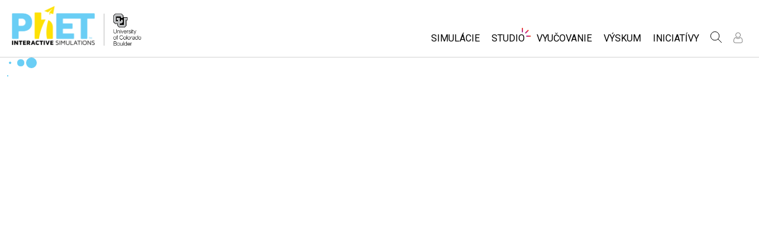

--- FILE ---
content_type: text/html;charset=UTF-8
request_url: https://phet.colorado.edu/sk/activities/3072
body_size: 10296
content:
<!DOCTYPE html>

<html xmlns="http://www.w3.org/1999/xhtml" xmlns:og="http://opengraphprotocol.org/schema/" xmlns:fb="http://www.facebook.com/2008/fbml" xmlns:esi="http://java.sun.com/JSP/Page" xml:lang="sk" lang="sk">
<head>
  <!-- @formatter:off -->
  <!-- Google Tag Manager -->

  <script>
    window.dataLayer = window.dataLayer || [];
    function gtag() { window.dataLayer.push(arguments); }
    gtag( 'consent', 'default', {
      ad_storage: 'denied',
      analytics_storage: 'granted',
    } );

    (function(w,d,s,l,i){w[l]=w[l]||[];w[l].push({'gtm.start':
      new Date().getTime(),event:'gtm.js'});var f=d.getElementsByTagName(s)[0],
    j=d.createElement(s),dl=l!='dataLayer'?'&l='+l:'';j.async=true;j.src=
    'https://www.googletagmanager.com/gtm.js?id='+i+dl;f.parentNode.insertBefore(j,f);
  })(window,document,'script','dataLayer','GTM-WLNGBXD');

  </script>
  <!-- End Google Tag Manager -->
  <!-- @formatter:on -->

  <meta http-equiv="Content-type" content="text/html;charset=UTF-8"/>
  <meta http-equiv="X-UA-Compatible" content="IE=edge"/>
  <meta name="viewport" content="width=device-width,initial-scale=1.0">
  
  <title>Introduction to the Online Mass-Spring Lab - null</title>
  
  
  <link rel="stylesheet" href="/css/font-awesome/css/font-awesome.min-4.7.css">
  <link rel="stylesheet" type="text/css" href="https://phet.colorado.edu/css/phet-v103-min.css"/>

  <!-- class edu.colorado.phet.website.content.activities.ActivitiesPage -->
  <!-- host phet.colorado.edu -->
  

  <script src="https://apis.google.com/js/platform.js" async defer></script>

  <link rel="preconnect" href="https://fonts.googleapis.com">
  <link rel="preconnect" href="https://fonts.gstatic.com" crossorigin>
  <link
      href="https://fonts.googleapis.com/css2?family=Roboto:ital,wght@0,100;0,300;0,400;0,500;0,700;0,900;1,100;1,300;1,400;1,500;1,700;1,900&display=swap"
      rel="stylesheet">

  <script type="text/javascript">
    function initBreakpoint() {
      var body = document.querySelector( 'body' );
      var menuParents = document.querySelectorAll( '#page-nav-menu ul[role=menubar] .nav-menu-parent-text' );

      if ( body && menuParents ) {
        clearInterval( isLargeViewInterval );
        window.phet = window.phet || {};
        window.phet.cssBreakpoint = 40 + // page header container padding
                                    220 + // phet and cu logos
                                    75 + // search and user menus
                                    ( body.className.indexOf( 'rtl' ) >= 0 ? 30 : 0 ) + // RTL languages need to break 30 pixels earlier somehow
                                    Array.prototype.slice.call( menuParents )
                                        .map( function( item ) {
                                          return item.offsetWidth
                                                 - parseInt( window.getComputedStyle( item ).paddingRight )
                                                 - parseInt( window.getComputedStyle( item ).paddingLeft )
                                                 + 22; // 22 is horizontal padding + horizontal margin on nav-menu-parent-text in wide view
                                        } )
                                        .reduce( function( accumulator, currentItem ) { return accumulator + currentItem; }, 0 ); // dropdown menu width, flexible due to translations
        const mediaString = '(min-width: ' + window.phet.cssBreakpoint + 'px)';
        window.phet.isLargeView = function() {
          return window.matchMedia( mediaString ).matches;
        };

        document.body.className = document.body.className.replace( 'pre-load', window.phet.isLargeView() ? 'wide' : 'narrow' );
        document.getElementById( 'page-header-container-wrapper' ).className = window.phet.isLargeView() ? 'expanded' : 'collapsed';
      }
    }

    var isLargeViewInterval = setInterval( initBreakpoint, 50 );
  </script>

    <style type="text/css" id="edu-colorado-phet-website-content-MeteorLoadingBlockerPanel-0">
      /**
      *  SpinKit used under the MIT License
      *  Source: https://github.com/tobiasahlin/SpinKit
      **/

      .spinner {
        margin-inline: auto;
        padding-block: 40vh;
        width: 70px;
        text-align: center;
      }

      .spinner > div {
        width: 18px;
        height: 18px;
        background-color: #6acef5;

        border-radius: 100%;
        display: inline-block;
        -webkit-animation: sk-bouncedelay 1.4s infinite ease-in-out both;
        animation: sk-bouncedelay 1.4s infinite ease-in-out both;
      }

      .spinner .bounce1 {
        -webkit-animation-delay: -0.32s;
        animation-delay: -0.32s;
      }

      .spinner .bounce2 {
        -webkit-animation-delay: -0.16s;
        animation-delay: -0.16s;
      }

      @-webkit-keyframes sk-bouncedelay {
        0%, 80%, 100% {
          -webkit-transform: scale(0)
        }
        40% {
          -webkit-transform: scale(1.0)
        }
      }

      @keyframes sk-bouncedelay {
        0%, 80%, 100% {
          -webkit-transform: scale(0);
          transform: scale(0);
        }
        40% {
          -webkit-transform: scale(1.0);
          transform: scale(1.0);
        }
      }
    </style>
  
    <script type="text/javascript">window.phet = window.phet || {};window.phet.phetLocale = "sk";var phetSimulationString = "{0} (simulácia)";</script>
  
        <meta property="og:site_name" content="PhET"/><meta property="twitter:site" content="@PhETsims"/><meta property="og:title"/><meta property="twitter:title"/><meta property="og:url" content="https://phet.colorado.edu/sk/activities/3072"/><meta property="twitter:card" content="summary"/><meta property="og:image" content="https://phet.colorado.edu/images/phet-social-media-logo.png"/><meta property="twitter:image" content="https://phet.colorado.edu/images/phet-social-media-logo.png"/><meta property="og:description" content="V roku 2002 laureát Nobelovej ceny Carl Wieman založil PhET projekt interaktívnych simulácii na Univerzite v Colorade (University of Colorado Boulder). Vytvára voľne dostupné interaktívne simulácie pre matematiku a prírodné vedy.  PhET simulácie sú založené na rozsiahlom pedagogickom  <a {{0}}>výskume</a>.  Vťahujú študentov do intuitívneho hravého prostredia , kde sa študenti učia prostredníctvom skúmania a objavovania."/><meta property="twitter:description" content="V roku 2002 laureát Nobelovej ceny Carl Wieman založil PhET projekt interaktívnych simulácii na Univerzite v Colorade (University of Colorado Boulder). Vytvára voľne dostupné interaktívne simulácie pre matematiku a prírodné vedy.  PhET simulácie sú založené na rozsiahlom pedagogickom  <a {{0}}>výskume</a>.  Vťahujú študentov do intuitívneho hravého prostredia , kde sa študenti učia prostredníctvom skúmania a objavovania."/>
    </head>
<body dir="ltr" class="ltr pre-load">
<!-- @formatter:off -->
<!-- Google Tag Manager (noscript) -->
<noscript><iframe src="https://www.googletagmanager.com/ns.html?id=GTM-WLNGBXD"
                  height="0" width="0" style="display:none;visibility:hidden"></iframe></noscript>
<!-- End Google Tag Manager (noscript) -->
<!-- @formatter:on -->

<div id="skipNav">
  <a href="#page-content" accesskey="0" id="skipper" tabindex="1">
    Prejsť na hlavný obsah
  </a>
</div>



<div id="page-header" class="ltr">

  

  <div id="page-header-container-wrapper">
    <header id="page-header-container" role="banner">
      <div id="page-header-left">
        <a href="/sk/" class="phet-logo-link">
          <div class="phet-logo">
            <img src="/images/phet-logo-trademarked.png"
                 alt="PhET Home Page"
                 title="Go to the PhET home page"
            />
          </div>
        </a>
        <div class="cu-logo">
          <a href="http://www.colorado.edu" target="_blank">
            <div class="cu-logo-image-clip">
              <img src="/images/logos/cu_logo.png" alt="University of Colorado"/>
            </div>
          </a>
        </div>
      </div>

      <a id="collapsible-menu-toggle" role="button" aria-haspopup="menu" aria-expanded="false" aria-label="Toggle Primary Menu">
        <div id="toggle-container">
          <span id="nw-rotate" class="rotate">
            <span id="nw-translate" class="line"></span>
          </span>
          <span id="ne-rotate" class="rotate">
            <span id="ne-translate" class="line"></span>
          </span>
          <span id="sw-rotate" class="rotate">
            <span id="sw-translate" class="line"></span>
          </span>
          <span id="se-rotate" class="rotate">
            <span id="se-translate" class="line"></span>
          </span>
          <span id="east-center-line" class="line center-line"></span>
          <span id="west-center-line" class="line center-line"></span>
        </div>
      </a>

      <div id="page-header-menus" class="ltr">
        <div id="collapsible-menu">
          <div id="search-container-mobile" role="search"></div>
          <nav id="page-nav-menu" role="navigation">
  <span class="screenReaderOnlyInvoked">
    Website Navigation
  </span>
  <ul role="menubar">
    <li class="nav-menu-item">
      <a class="nav-menu-parent has-menu nav0" role="menuitem" id="nav.simulations" aria-haspopup="menu" aria-expanded="false">
        <span class="nav-menu-parent-text">Simulácie</span>
      </a>
      <div class="nav-menu-children" aria-hidden="true">
        <ul role="menu" aria-labelledby="nav.simulations">
          <li class="nav-menu-children-item">
            <a class="nav-menu-child" role="menuitem" tabindex="-1" id="nav-location-nav-allSimulations" href="/sk/simulations/filter?type=html">
            <span class="nav-menu-child-text">Všetky simulácie</span></a></li><li class="nav-menu-children-item">
            <a class="nav-menu-child" role="menuitem" tabindex="-1" id="nav-location-nav-physics" href="/sk/simulations/filter?subjects=physics&amp;type=html">
            <span class="nav-menu-child-text">Fyzika</span></a></li><li class="nav-menu-children-item">
            <a class="nav-menu-child" role="menuitem" tabindex="-1" id="nav-location-nav-math-and-statistics" href="/sk/simulations/filter?subjects=math-and-statistics&amp;type=html">
            <span class="nav-menu-child-text">Matematika</span></a></li><li class="nav-menu-children-item">
            <a class="nav-menu-child" role="menuitem" tabindex="-1" id="nav-location-nav-chemistry" href="/sk/simulations/filter?subjects=chemistry&amp;type=html">
            <span class="nav-menu-child-text">Chémia</span></a></li><li class="nav-menu-children-item">
            <a class="nav-menu-child" role="menuitem" tabindex="-1" id="nav-location-nav-earth-and-space" href="/sk/simulations/filter?subjects=earth-and-space&amp;type=html">
            <span class="nav-menu-child-text">Náuka o Zemi</span></a></li><li class="nav-menu-children-item">
            <a class="nav-menu-child" role="menuitem" tabindex="-1" id="nav-location-nav-biology" href="/sk/simulations/filter?subjects=biology&amp;type=html">
            <span class="nav-menu-child-text">Biológia</span></a></li><li class="nav-menu-children-item">
            <a class="nav-menu-child" role="menuitem" tabindex="-1" id="nav-location-nav-simulations-translated" href="/sk/simulations/translated">
            <span class="nav-menu-child-text">Preložené simulácie</span></a></li><li class="nav-menu-children-item">
            <a class="nav-menu-child" role="menuitem" tabindex="-1" id="nav-location-nav-simulations-studio" href="/sk/simulations/customize">
            <span class="nav-menu-child-text">Customizable Sims</span></a></li>
        </ul>
      </div>
    </li><li class="nav-menu-item">
      <a class="nav-menu-parent has-menu nav0" role="menuitem" id="nav.studio" aria-haspopup="menu" aria-expanded="false">
        <span class="nav-menu-parent-text nav-menu-sparkle">Studio</span>
      </a>
      <div class="nav-menu-children" aria-hidden="true">
        <ul role="menu" aria-labelledby="nav.studio">
          <li class="nav-menu-children-item">
            <a class="nav-menu-child" role="menuitem" tabindex="-1" id="nav-location-nav-studio-overview" href="/sk/studio/overview">
            <span class="nav-menu-child-text">About Studio</span></a></li><li class="nav-menu-children-item">
            <a class="nav-menu-child" role="menuitem" tabindex="-1" id="nav-location-nav-simulations-studio" href="/sk/simulations/customize">
            <span class="nav-menu-child-text">Customizable Sims</span></a></li><li class="nav-menu-children-item">
            <a class="nav-menu-child" role="menuitem" tabindex="-1" id="nav-location-nav-phetStudio-license-startAFreeTrial" href="/sk/studio/license/new?licenseType=freeTrial">
            <span class="nav-menu-child-text">Start a Free Trial</span></a></li><li class="nav-menu-children-item">
            <a class="nav-menu-child" role="menuitem" tabindex="-1" id="nav-location-nav-phetStudio-license-purchaseLicense" href="/sk/studio/license/new?licenseType=phetPurchase">
            <span class="nav-menu-child-text">Purchase a License</span></a></li>
        </ul>
      </div>
    </li><li class="nav-menu-item">
      <a class="nav-menu-parent has-menu nav0" role="menuitem" id="nav.teaching" aria-haspopup="menu" aria-expanded="false">
        <span class="nav-menu-parent-text">Vyučovanie</span>
      </a>
      <div class="nav-menu-children" aria-hidden="true">
        <ul role="menu" aria-labelledby="nav.teaching">
          <li class="nav-menu-children-item">
            <a class="nav-menu-child" role="menuitem" tabindex="-1" id="nav-location-nav-teacherIdeas-browse" href="/sk/activities">
            <span class="nav-menu-child-text">Prehľadávať aktivity</span></a></li><li class="nav-menu-children-item">
            <a class="nav-menu-child" role="menuitem" tabindex="-1" id="nav-location-nav-teacherIdeas-submit" href="/sk/activities/contribute">
            <span class="nav-menu-child-text">Zdieľajte svoje aktivity</span></a></li><li class="nav-menu-children-item">
            <a class="nav-menu-child" role="menuitem" tabindex="-1" id="nav-location-nav-activities-contributionGuidelines" href="/sk/activities/contribution-guidelines">
            <span class="nav-menu-child-text">Activity Contribution Guidelines</span></a></li><li class="nav-menu-children-item">
            <a class="nav-menu-child" role="menuitem" tabindex="-1" id="nav-location-nav-virtualWorkshops" href="/sk/teaching-resources/virtual-workshop/">
            <span class="nav-menu-child-text">Virtuálne workshopy</span></a></li><li class="nav-menu-children-item">
            <a class="nav-menu-child" role="menuitem" tabindex="-1" id="nav-location-nav-forTeachers-tipsForUsingPhet" href="/sk/teaching-resources/tipsForUsingPhet">
            <span class="nav-menu-child-text">Typy pre použitie PhET</span></a></li>
        </ul>
      </div>
    </li><li class="nav-menu-item">
      <a class="nav-menu-parent nav0" role="menuitem" href="/sk/research">
        <span class="nav-menu-parent-text">Výskum</span>
      </a>
      <div class="nav-menu-children empty" aria-hidden="true">
        
      </div>
    </li><li class="nav-menu-item">
      <a class="nav-menu-parent has-menu nav0" role="menuitem" id="nav.initiatives" aria-haspopup="menu" aria-expanded="false">
        <span class="nav-menu-parent-text">Iniciatívy</span>
      </a>
      <div class="nav-menu-children" aria-hidden="true">
        <ul role="menu" aria-labelledby="nav.initiatives">
          <li class="nav-menu-children-item">
            <a class="nav-menu-child" role="menuitem" tabindex="-1" id="nav-location-nav-inclusiveDesign" href="/sk/inclusive-design">
            <span class="nav-menu-child-text">Inkluzívny dizajn</span></a></li><li class="nav-menu-children-item">
            <a class="nav-menu-child" role="menuitem" tabindex="-1" id="nav-location-nav-phetGlobal" href="/sk/phet-global">
            <span class="nav-menu-child-text">Globálny PhET</span></a></li><li class="nav-menu-children-item">
            <a class="nav-menu-child" role="menuitem" tabindex="-1" id="nav-location-nav-dataFluency" href="/sk/data-fluency">
            <span class="nav-menu-child-text">Data Fluency</span></a></li><li class="nav-menu-children-item">
            <a class="nav-menu-child" role="menuitem" tabindex="-1" id="nav-location-nav-deibInStemEd" href="/sk/deib-in-stem-ed">
            <span class="nav-menu-child-text">DEIB v STEM vyučovaní</span></a></li><li class="nav-menu-children-item">
            <a class="nav-menu-child" role="menuitem" tabindex="-1" id="nav-location-nav-sceneryStackOse" href="/sk/scenerystack-ose">
            <span class="nav-menu-child-text">SceneryStack OSE</span></a></li><li class="nav-menu-children-item">
            <a class="nav-menu-child" role="menuitem" tabindex="-1" id="nav-location-nav-phetImpact" href="/publications/PhET_Impact_Report_2024.pdf">
            <span class="nav-menu-child-text">Impact Report</span></a></li>
        </ul>
      </div>
    </li>
  </ul>

</nav>
          <div id="search" role="search">
            <div class="search-toggle-container">
<button id="search-toggle-button" aria-haspopup="menu" aria-expanded="false" aria-label="Vyhľadávanie">
  <svg id="search-icon" style="display: block;" viewBox="-1 -1 100 100" xmlns="http://www.w3.org/2000/svg">
    <circle id="search-circle" class="search-shape" cx="30" cy="30" r="29"></circle>
    <line id="search-line" class="search-shape" x1="75" y1="75" x2="50" y2="50"></line>
  </svg>
  <svg id="x-icon" style="display: none;" viewBox="-1 -1 100 100" xmlns="http://www.w3.org/2000/svg">
    <line class="search-shape" x1="75" y1="75" x2="25" y2="25"></line>
    <line class="search-shape" x1="75" y1="25" x2="25" y2="75"></line>
  </svg>
</button>
</div>
            <div id="search-container-desktop" class="search-hidden" aria-hidden="true"></div>
          </div>
          <div id="user-menu" class="ltr">
            <div>
  <div id="loginout-list-parent">
    <div id="sign-in-placeholder">

      <div class="login-toggle">
        <button role="button"
                class="login-button loading">
          <svg class="user-icon loading" version="1.1" id="Layer_1" x="0px" y="0px" width="81px" height="81px"
               viewBox="0 0 81 81"
               enable-background="new 0 0 81 81" xml:space="preserve" xmlns="http://www.w3.org/2000/svg"
          >
          <g>
            <path d="M53.551,66H28.449c-5.418,0-9.057-3.548-9.057-8.827c0-11.339,4.127-17.841,11.325-17.841c0.673,0,1.248,0.382,2.203,1.017
              c1.672,1.112,4.471,2.971,8.079,2.971s6.407-1.858,8.08-2.971c0.955-0.635,1.529-1.017,2.202-1.017
              c7.198,0,11.325,6.502,11.325,17.841C62.607,62.452,58.968,66,53.551,66z M30.528,42.112c-7.268,0.157-8.358,9.483-8.358,15.061
              c0,3.786,2.347,6.05,6.279,6.05h25.102c3.932,0,6.279-2.264,6.279-6.05c0-5.577-1.091-14.903-8.357-15.061
              c-0.214,0.108-0.497,0.312-0.854,0.548c-1.809,1.201-5.171,3.437-9.618,3.437s-7.81-2.235-9.617-3.437
              C31.024,42.424,30.741,42.221,30.528,42.112z M41,40.838c-6.847,0-12.417-5.572-12.417-12.419S34.153,16,41,16
              s12.417,5.572,12.417,12.419S47.847,40.838,41,40.838z M41,18.777c-5.315,0-9.64,4.324-9.64,9.642c0,5.316,4.324,9.64,9.64,9.64
              s9.64-4.323,9.64-9.64C50.64,23.102,46.315,18.777,41,18.777z"/>
          </g>
        </svg>
        </button>
      </div>
      <li id="signed-out-placeholder" class="login-link nav-menu-item">
        <button class="nav-menu-parent">
          Prihlásiť / Registrovať
        </button>
      </li>
    </div>
    <div id="sign-in-button" style="display: none">

      <div class="login-toggle">
        <button id="login-button" class="login-button" role="button" aria-haspopup="dialog" aria-label="Prihlásiť" title="Prihlásiť">
          <svg class="user-icon" version="1.1" id="Layer_1" x="0px" y="0px" width="81px" height="81px"
               viewBox="0 0 81 81"
               enable-background="new 0 0 81 81" xml:space="preserve" xmlns="http://www.w3.org/2000/svg">
          <g>
            <path d="M53.551,66H28.449c-5.418,0-9.057-3.548-9.057-8.827c0-11.339,4.127-17.841,11.325-17.841c0.673,0,1.248,0.382,2.203,1.017
              c1.672,1.112,4.471,2.971,8.079,2.971s6.407-1.858,8.08-2.971c0.955-0.635,1.529-1.017,2.202-1.017
              c7.198,0,11.325,6.502,11.325,17.841C62.607,62.452,58.968,66,53.551,66z M30.528,42.112c-7.268,0.157-8.358,9.483-8.358,15.061
              c0,3.786,2.347,6.05,6.279,6.05h25.102c3.932,0,6.279-2.264,6.279-6.05c0-5.577-1.091-14.903-8.357-15.061
              c-0.214,0.108-0.497,0.312-0.854,0.548c-1.809,1.201-5.171,3.437-9.618,3.437s-7.81-2.235-9.617-3.437
              C31.024,42.424,30.741,42.221,30.528,42.112z M41,40.838c-6.847,0-12.417-5.572-12.417-12.419S34.153,16,41,16
              s12.417,5.572,12.417,12.419S47.847,40.838,41,40.838z M41,18.777c-5.315,0-9.64,4.324-9.64,9.642c0,5.316,4.324,9.64,9.64,9.64
              s9.64-4.323,9.64-9.64C50.64,23.102,46.315,18.777,41,18.777z"/>
          </g>
        </svg>
        </button>
      </div>
      <li id="signed-out-menuitem" class="login-link nav-menu-item">
        <button class="nav-menu-parent"
                id="mobile-login-button">
          Prihlásiť / Registrovať
        </button>
      </li>
    </div>

    <div id="signed-in-menu" style="display: none">
      <ul id="signed-in-menubar" role="menubar">
        <li id="signed-in-menu-item" class="nav-menu-item">
          <button class="nav-menu-parent has-menu"
                  role="menuitem"
                  aria-expanded="false"
                  aria-haspopup="menu">
            <span id="user-menu-label" class="account-text nav-menu-parent-text">
              My Account
            </span>
            <svg class='user-icon active'
                 version='1.1'
                 id='Layer_1'
                 x='0px'
                 y='0px'
                 width='81px'
                 height='81px'
                 viewBox='0 0 81 81'
                 enable-background='new 0 0 81 81'
                 xml:space='preserve' xmlns='http://www.w3.org/2000/svg'
                 aria-labelledby='user-menu-label'>
              <title>
                My Account
              </title>
              <g>
              <path d="M53.551,66H28.449c-5.418,0-9.057-3.548-9.057-8.827c0-11.339,4.127-17.841,11.325-17.841c0.673,0,1.248,0.382,2.203,1.017
                c1.672,1.112,4.471,2.971,8.079,2.971s6.407-1.858,8.08-2.971c0.955-0.635,1.529-1.017,2.202-1.017
                c7.198,0,11.325,6.502,11.325,17.841C62.607,62.452,58.968,66,53.551,66z M30.528,42.112c-7.268,0.157-8.358,9.483-8.358,15.061
                c0,3.786,2.347,6.05,6.279,6.05h25.102c3.932,0,6.279-2.264,6.279-6.05c0-5.577-1.091-14.903-8.357-15.061
                c-0.214,0.108-0.497,0.312-0.854,0.548c-1.809,1.201-5.171,3.437-9.618,3.437s-7.81-2.235-9.617-3.437
                C31.024,42.424,30.741,42.221,30.528,42.112z M41,40.838c-6.847,0-12.417-5.572-12.417-12.419S34.153,16,41,16
                s12.417,5.572,12.417,12.419S47.847,40.838,41,40.838z M41,18.777c-5.315,0-9.64,4.324-9.64,9.642c0,5.316,4.324,9.64,9.64,9.64
                s9.64-4.323,9.64-9.64C50.64,23.102,46.315,18.777,41,18.777z"/>
              </g>
            </svg>
          </button>
          <div class="nav-menu-children"
               id="loginout-list">
            <ul role="menu"
                aria-labelledby="user-menu-label">

              <li id="my-bookmarks-link" class="nav-menu-children-item" style="display: none">
                <a role="menuitem" tabindex="-1" class="nav-menu-child sign-in-links" href="/sk/my-phet/my-bookmarks">
                  <span class="nav-menu-child-text">
                    My Bookmarks
                  </span>
                </a>
              </li>
              <li id="my-contributions-link" class="nav-menu-children-item" style="display: none">
                <a role="menuitem" tabindex="-1" class="nav-menu-child sign-in-links" href="/sk/my-phet/my-contributions">
                  <span class="nav-menu-child-text">
                    My Contributions
                  </span>
                </a>
              </li>
              <li id="my-presets-link" class="nav-menu-children-item" style="display: none">
                <a role="menuitem" tabindex="-1" class="nav-menu-child sign-in-links" href="/sk/my-phet/my-presets">
                  <span class="nav-menu-child-text">
                    My Presets
                  </span>
                </a>
              </li>
              <li id="my-license-link" class="nav-menu-children-item" style="display: none">
                <a role="menuitem" tabindex="-1" class="nav-menu-child sign-in-links" href="/sk/studio/my-license">
                  <span class="nav-menu-child-text">My License</span>
                </a>
              </li>

              <div class="nav-menu-separator">
                  <!-- Empty by design-->
              </div>

              <li id="admin-link" class="nav-menu-children-item" style="display: none">
                <a role="menuitem"
                   tabindex="-1"
                   class="nav-menu-child sign-in-links"
                   href="/admin/main">
                  <span class="nav-menu-child-text">Administration</span>
                </a>
              </li>
              <li id="activity-editor-link" class="nav-menu-children-item" style="display: none">
                <a role="menuitem" tabindex="-1" class="nav-menu-child sign-in-links" href="/sk/activities/manage">
                  <span class="nav-menu-child-text">Activity Review</span>
                </a>
              </li>
              <li class="nav-menu-children-item">
                <a role="menuitem" tabindex="-1" class="nav-menu-child sign-in-links" id="edit-profile-link" href="/sk/edit-profile?dest=%2Fsk%2Factivities%2F3072">
                <span class="nav-menu-child-text">
                  Upraviť profil
                </span>
                </a>
              </li>

              <div class="nav-menu-separator">
                <!-- Empty by design-->
              </div>

              <li class="nav-menu-children-item">
                <button role="menuitem"
                        tabindex="-1"
                        class="nav-menu-child sign-in-links"
                        onclick="window.logout()">
                  <span class="nav-menu-child-text">Odhlásiť</span>
                </button>
              </li>
            </ul>
          </div>
        </li>
      </ul>
    </div>


    <div id="profileUpdateAsk" style="display: none;" class="profile-update-ask">
      <div class="profile-update-img">
        <img src="/images/Update_profile_popup.png" alt=""/>
        <div class="profile-update-title">
          Time to update!
        </div>
      </div>

      <div class="profile-update-right">
        <div class="profile-update-text">
          We are working to improve the usability of our website. To support this effort, please update your profile!
        </div>

        <div class="profile-update-buttons">
          <div id="profile-update-skip" class="phet-button">
            Skip for now
          </div>

          <a class="profile-update-link phet-button" href="/sk/edit-profile?dest=%2Fsk%2Factivities%2F3072">
            Update Profile
          </a>
        </div>
      </div>
    </div>

    
  </div>
</div>
            <div style="display:none;">
              
            </div>
          </div>
        </div>
      </div>
    </header>
  </div>

</div>

<!--This is a temporary placeholder-->
<div style="display: none;">
  <div id="page-nav-search" role="search" class="page-header-search">
  <form method="get" id="search-form" class="autocompleteOff" action="/sk/search">
    <div id="search-form-container">
      <label for="search-text-id" class="hidden">
        Vyhľadávať PhET web stránku
      </label>
      <div class="search-box">
        <input type="text" size="15" name="q" class="always-enabled acInput" id="search-text-id" tabindex="-1" placeholder="Hľadať..."/>
        <button type="submit" form="search-form" id="search-submit" class="always-enabled autocompleteOff" tabindex="-1" title="Kliknite tu pre prehľadanie PhET webstránky">
          <img id="magnifying-glass" src="/images/icons/search-icon.png" alt="Vyhľadávanie"/>
        </button>
      </div>
    </div>
  </form>
</div>
</div>

<div id="page-content" role="main">
  
  <!DOCTYPE html>
<html>
<head>

<link rel="stylesheet" href="/_m/css/font-awesome/css/font-awesome.min-4.7.css"/>

  <link rel="preconnect" href="https://fonts.googleapis.com">
  <link rel="preconnect" href="https://fonts.gstatic.com" crossorigin>
  <link
      href="https://fonts.googleapis.com/css2?family=Roboto:ital,wght@0,100;0,300;0,400;0,500;0,700;0,900;1,100;1,300;1,400;1,500;1,700;1,900&display=swap"
      rel="stylesheet">
<title data-rh="true"></title><meta data-rh="true" name="viewport" content="width=device-width, initial-scale=1, shrink-to-fit=no"/><link data-rh="true" rel="shortcut icon" href="/favicon.ico"/><link data-rh="true" rel="stylesheet" type="text/css" href="/assets/css/phet-app79.css"/>
</head>
<body><script type="text/javascript">
  history.scrollRestoration = 'manual';
</script>
<div id="app" class="react-app"><dialog aria-label="Sign In" class="phet-modal-dialog"></dialog><div></div><div class="spinner"><div class="bounce1"></div><div class="bounce2"></div><div class="bounce3"></div></div></div>
  <script type="text/javascript">__meteor_runtime_config__ = JSON.parse(decodeURIComponent("%7B%22meteorRelease%22%3A%22METEOR%403.3%22%2C%22gitCommitHash%22%3A%2268a76622d61c3c6ceabf1bba826f802df8ffd9ac%22%2C%22meteorEnv%22%3A%7B%22NODE_ENV%22%3A%22production%22%2C%22TEST_METADATA%22%3A%22%7B%7D%22%7D%2C%22PUBLIC_SETTINGS%22%3A%7B%22meteorOrigin%22%3A%22https%3A%2F%2Fphet.colorado.edu%22%2C%22commonInfoCookie%22%3A%22phet-common-info%22%2C%22backendMode%22%3A%22PRIMARY%22%2C%22directOrigin%22%3A%22https%3A%2F%2Fphet-direct.colorado.edu%22%2C%22CLEVER_ID%22%3A%22de6371c62cab4cc1ae29%22%2C%22shouldShowDemoPages%22%3Afalse%2C%22cybersourceEndpoint%22%3A%22https%3A%2F%2Fsecureacceptance.cybersource.com%2Fpay%22%7D%2C%22debug%22%3Afalse%2C%22ROOT_URL%22%3A%22https%3A%2F%2Fphet.colorado.edu%2F_m%22%2C%22ROOT_URL_PATH_PREFIX%22%3A%22%2F_m%22%2C%22reactFastRefreshEnabled%22%3Atrue%2C%22autoupdate%22%3A%7B%22versions%22%3A%7B%22web.browser%22%3A%7B%22version%22%3A%22d6f1ca18a51a1da73e18a2473d906f3266854620%22%2C%22versionRefreshable%22%3A%22dc3cf27f660f9ed4cf288090e956579d8e3a0688%22%2C%22versionNonRefreshable%22%3A%22d6f1ca18a51a1da73e18a2473d906f3266854620%22%2C%22versionReplaceable%22%3A%22dc3cf27f660f9ed4cf288090e956579d8e3a0688%22%7D%7D%2C%22autoupdateVersion%22%3Anull%2C%22autoupdateVersionRefreshable%22%3Anull%2C%22autoupdateVersionCordova%22%3Anull%2C%22appId%22%3A%221g31nnl1vm0td1ez71tp%22%7D%2C%22appId%22%3A%221g31nnl1vm0td1ez71tp%22%2C%22isModern%22%3Atrue%7D"))</script>

  <script type="text/javascript" src="/_m/fb43b831fada25cc46e073af868ab297a928b9d2.js?meteor_js_resource=true"></script>


<script defer src="https://static.cloudflareinsights.com/beacon.min.js/vcd15cbe7772f49c399c6a5babf22c1241717689176015" integrity="sha512-ZpsOmlRQV6y907TI0dKBHq9Md29nnaEIPlkf84rnaERnq6zvWvPUqr2ft8M1aS28oN72PdrCzSjY4U6VaAw1EQ==" data-cf-beacon='{"version":"2024.11.0","token":"57ed97624d4c401fb934c2dd728ace72","server_timing":{"name":{"cfCacheStatus":true,"cfEdge":true,"cfExtPri":true,"cfL4":true,"cfOrigin":true,"cfSpeedBrain":true},"location_startswith":null}}' crossorigin="anonymous"></script>
</body>
</html>
  <div>

  <div class="meteor-blocker">
    <div class="spinner">
      <div class="bounce1"></div>
      <div class="bounce2"></div>
      <div class="bounce3"></div>
    </div>
  </div>
</div>

  <script type="text/javascript">
    var placeholderInterval = setInterval( function() {
      if ( typeof $ !== 'undefined' ) {
        // Listen for existence of a meteor panel
        var reactPanel = $( '#app' )[ 0 ];

        // If the meteor panel exists, hide the loading spinner/blocker
        if ( reactPanel && reactPanel.clientHeight > 200 ) {
          clearInterval( placeholderInterval );
          $( '.meteor-blocker' ).remove();
        }
      }
    }, 100 );
  </script>

  

</div>

<div id="page-footer" class="ltr">
  <footer>
    <div class="main-footer">
      <div class="social-footer">
  
    <hr>
    <div id="social-footer" dir="ltr">
      <span>
        <a class="footer-link" href="https://www.facebook.com/pages/PhET-Interactive-Simulations/161503243888932?v=wall" rel="external nofollow" title="Lajkujte nás na Facebooku" aria-label="Lajkujte nás na Facebooku" dir="ltr">
          <i class="fa fa-facebook"></i>
        </a>
      </span><span>
        <a class="footer-link" href="https://twitter.com/PhETSims" rel="external nofollow" title="Sledujte nás na Twitteri" aria-label="Sledujte nás na Twitteri" dir="ltr">
          <i class="fa fa-twitter"></i>
        </a>
      </span><span>
        <a class="footer-link" href="https://www.linkedin.com/company/phet-interactive-simulations" rel="external nofollow" title="LinkedIn" aria-label="LinkedIn" dir="ltr">
          <i class="fa fa-linkedin"></i>
        </a>
      </span><span>
        <a class="footer-link" href="https://www.instagram.com/phetsims/" rel="external nofollow" title="Sledujte nás na Instagrame" aria-label="Sledujte nás na Instagrame" dir="ltr">
          <i class="fa fa-instagram"></i>
        </a>
      </span><span>
        <a class="footer-link" href="https://www.youtube.com/channel/UCMRZ0-ci4ifGBF1bJvrcDRQ" rel="external nofollow" title="Pozerajte nás na YouTube" aria-label="Pozerajte nás na YouTube" dir="ltr">
          <i class="fa fa-youtube-play"></i>
        </a>
      </span>
    </div>
    <hr>
  
</div>
      <div id="footer-nav-links">
        <div>
          <a class="floating-link" href="/sk/about"><span>O PhET</span></a>
          <a class="floating-link" href="/sk/about/team"><span>Náš tím</span></a>
          <a class="floating-link" href="/sk/our-supporters"><span>Naši podporovatelia</span></a>
          <a class="floating-link" href="/sk/partnerships"><span>Partnerships</span></a>
        </div>
        <div>
          <a class="floating-link" href="/sk/simulations/filter?type=html&amp;a11yFeatures=accessibility"><span>Prístupnosť</span></a>
          <a class="floating-link" href="/sk/offline-access"><span>Offline prístup</span></a>
          <a class="floating-link" href="/sk/help-center/getting-started"><span>Centrum pomoci</span></a>
          <a class="floating-link" href="/sk/privacy-policy"><span>Privacy Policy</span></a>
        </div>
        <div>
          <a class="floating-link" href="/sk/about/source-code"><span>Zdrojový kód</span></a>
          <a class="floating-link" href="/sk/licensing"><span>Licencia</span></a>
          <a class="floating-link" href="/sk/for-translators"><span>Pre prekladateľov</span></a>
          <a class="floating-link" href="/sk/about/contact"><span>Kontakt</span></a>
        </div>
      </div>
      <div class="other-languages">
        <div class="translation-links">
  
    <span class="globe"><i class="fa fa-globe"></i></span>

    <select id="translation-links" name="body:footer:translation-links:translation-links" aria-label="Choose Language">
<option value="en">English</option>
<option value="ar_SA">العربية</option>
<option value="az">Azərbaycanca</option>
<option value="eu">Euskara</option>
<option value="be">Беларуская</option>
<option value="bs">Bosanski</option>
<option value="zh_CN">简体中文</option>
<option value="zh_TW">正體中文</option>
<option value="hr">Hrvatski</option>
<option value="cs">Česky</option>
<option value="da">Dansk</option>
<option value="nl">Nederlands</option>
<option value="et">Eesti</option>
<option value="fi">Suomi</option>
<option value="fr">Français</option>
<option value="gl">Galego</option>
<option value="ka">ქართული</option>
<option value="de">Deutsch</option>
<option value="el">Ελληνικά</option>
<option value="gu">અંગ્રેજી</option>
<option value="hu">Magyar</option>
<option value="in">Bahasa Indonesia</option>
<option value="it">Italiano</option>
<option value="ja">日本語</option>
<option value="ko">한국어</option>
<option value="ku">كوردي</option>
<option value="ku_TR">Kurdî</option>
<option value="lt">Lietuvių</option>
<option value="mk">Македонски</option>
<option value="mr">मराठी</option>
<option value="mn">Монгол</option>
<option value="nb">Norsk bokmål</option>
<option value="nn">Norsk nynorsk</option>
<option value="fa">فارسی</option>
<option value="pl">polski</option>
<option value="pt">Português</option>
<option value="pt_BR">Português do Brasil</option>
<option value="ro">Română</option>
<option value="sr">Српски</option>
<option value="si">සිංහල</option>
<option selected="selected" value="sk">Slovensky</option>
<option value="es">Español</option>
<option value="es_PE">Español Latinoamérica</option>
<option value="th">ไทย</option>
<option value="tr">Türkçe</option>
<option value="uk">Українська</option>
<option value="uz">Oʻzbekcha</option>
<option value="vi">Tiếng Việt</option>
</select>
  

  <span style="display: none;">
      <a href="/en/activities/3072"><span>English</span></a>
  </span><span style="display: none;">
      <a href="/ar_SA/activities/3072"><span>العربية</span></a>
  </span><span style="display: none;">
      <a href="/az/activities/3072"><span>Azərbaycanca</span></a>
  </span><span style="display: none;">
      <a href="/eu/activities/3072"><span>Euskara</span></a>
  </span><span style="display: none;">
      <a href="/be/activities/3072"><span>Беларуская</span></a>
  </span><span style="display: none;">
      <a href="/bs/activities/3072"><span>Bosanski</span></a>
  </span><span style="display: none;">
      <a href="/zh_CN/activities/3072"><span>简体中文</span></a>
  </span><span style="display: none;">
      <a href="/zh_TW/activities/3072"><span>正體中文</span></a>
  </span><span style="display: none;">
      <a href="/hr/activities/3072"><span>Hrvatski</span></a>
  </span><span style="display: none;">
      <a href="/cs/activities/3072"><span>Česky</span></a>
  </span><span style="display: none;">
      <a href="/da/activities/3072"><span>Dansk</span></a>
  </span><span style="display: none;">
      <a href="/nl/activities/3072"><span>Nederlands</span></a>
  </span><span style="display: none;">
      <a href="/et/activities/3072"><span>Eesti</span></a>
  </span><span style="display: none;">
      <a href="/fi/activities/3072"><span>Suomi</span></a>
  </span><span style="display: none;">
      <a href="/fr/activities/3072"><span>Français</span></a>
  </span><span style="display: none;">
      <a href="/gl/activities/3072"><span>Galego</span></a>
  </span><span style="display: none;">
      <a href="/ka/activities/3072"><span>ქართული</span></a>
  </span><span style="display: none;">
      <a href="/de/activities/3072"><span>Deutsch</span></a>
  </span><span style="display: none;">
      <a href="/el/activities/3072"><span>Ελληνικά</span></a>
  </span><span style="display: none;">
      <a href="/gu/activities/3072"><span>અંગ્રેજી</span></a>
  </span><span style="display: none;">
      <a href="/hu/activities/3072"><span>Magyar</span></a>
  </span><span style="display: none;">
      <a href="/in/activities/3072"><span>Bahasa Indonesia</span></a>
  </span><span style="display: none;">
      <a href="/it/activities/3072"><span>Italiano</span></a>
  </span><span style="display: none;">
      <a href="/ja/activities/3072"><span>日本語</span></a>
  </span><span style="display: none;">
      <a href="/ko/activities/3072"><span>한국어</span></a>
  </span><span style="display: none;">
      <a href="/ku/activities/3072"><span>كوردي</span></a>
  </span><span style="display: none;">
      <a href="/ku_TR/activities/3072"><span>Kurdî</span></a>
  </span><span style="display: none;">
      <a href="/lt/activities/3072"><span>Lietuvių</span></a>
  </span><span style="display: none;">
      <a href="/mk/activities/3072"><span>Македонски</span></a>
  </span><span style="display: none;">
      <a href="/mr/activities/3072"><span>मराठी</span></a>
  </span><span style="display: none;">
      <a href="/mn/activities/3072"><span>Монгол</span></a>
  </span><span style="display: none;">
      <a href="/nb/activities/3072"><span>Norsk bokmål</span></a>
  </span><span style="display: none;">
      <a href="/nn/activities/3072"><span>Norsk nynorsk</span></a>
  </span><span style="display: none;">
      <a href="/fa/activities/3072"><span>فارسی</span></a>
  </span><span style="display: none;">
      <a href="/pl/activities/3072"><span>polski</span></a>
  </span><span style="display: none;">
      <a href="/pt/activities/3072"><span>Português</span></a>
  </span><span style="display: none;">
      <a href="/pt_BR/activities/3072"><span>Português do Brasil</span></a>
  </span><span style="display: none;">
      <a href="/ro/activities/3072"><span>Română</span></a>
  </span><span style="display: none;">
      <a href="/sr/activities/3072"><span>Српски</span></a>
  </span><span style="display: none;">
      <a href="/si/activities/3072"><span>සිංහල</span></a>
  </span><span style="display: none;">
      <a href="/sk/activities/3072"><span class="current-locale">Slovensky</span></a>
  </span><span style="display: none;">
      <a href="/es/activities/3072"><span>Español</span></a>
  </span><span style="display: none;">
      <a href="/es_PE/activities/3072"><span>Español Latinoamérica</span></a>
  </span><span style="display: none;">
      <a href="/th/activities/3072"><span>ไทย</span></a>
  </span><span style="display: none;">
      <a href="/tr/activities/3072"><span>Türkçe</span></a>
  </span><span style="display: none;">
      <a href="/uk/activities/3072"><span>Українська</span></a>
  </span><span style="display: none;">
      <a href="/uz/activities/3072"><span>Oʻzbekcha</span></a>
  </span><span style="display: none;">
      <a href="/vi/activities/3072"><span>Tiếng Việt</span></a>
  </span>

  <div style="display: none" id="locale" locale="sk"></div>


</div>
        <div class="translation-credits">RNDr. Ľubomír Červený</div>
      </div>

      <div id="app-badges">
      <span>
  <a href="https://apps.apple.com/us/app/phet-simulations/id1134126831" style="text-decoration: none; display: inline-block;">
    <img style="width: 120px;" alt="Download on the App Store" src="/images/ios-app-store-badges/US/badge.svg"/>
  </a>
</span>
        
      </div>

      <div class="apps-for-schools">
        <a class="link-button" href="/sk/apps-for-schools">
          <img src="/images/devices.svg" alt=""/>
          <p>Get Apps for Schools</p>
        </a>
      </div>

    </div>
    <div class="footer-highlight-background">
      <div class="footer-bottom">
        <div class="left">
          <table>
            <tr>
              <td class="sponsor">
                <a href="http://www.moore.org/" rel="external" dir="ltr">
                  <img src="/images/support/Moore_Foundation_logo_footer-01.png"
                       alt="Moore Foundation" width="100"/>
                </a>
              </td>
              <td class="sponsor">
                <a href="http://www.nsf.gov/" rel="external" dir="ltr">
                  <img src="/images/support/NSF_logo_footer-01.png"
                       alt="National Science Foundation" width="56"/>
                </a>
              </td>
              <td class="sponsor">
                <a href="http://www.hewlett.org/" rel="external" dir="ltr">
                  <img src="/images/support/hewlett-greyscale.svg"
                       alt="Hewlett Foundation" width="100"/>
                </a>
              </td>
              <td class="sponsor">
                <a href="https://yidanprize.org/" rel="external" dir="ltr">
                  <img src="/images/support/yidan-footer.png"
                       alt="Yidan Prize" width="54"/>
                </a>
              </td>
              <td class="sponsor">
                <a href="https://mastercardfdn.org/" rel="external" dir="ltr">
                  <img src="/images/support/mastercard-footer.svg"
                       alt="Mastercard Foundation" width="54"/>
                </a>
              </td>
            </tr>
          </table>
        </div>
        <div class="right">
          <div id="PhET-logo">
            <a href="/sk/">
              <img src="/images/phet-logo-trademarked-black.png" alt="PhET Home Page" title="Go to the PhET home page"
                   style="border: none;"
                   width="90" id="phet-logo-main-image">
            </a>
          </div>
          <div class="copyright">
            <a href="/sk/licensing">
              <span>&copy;<span>2026 University of Colorado. </span></span>
              <br/>
              Niektoré práva vyhradené.
            </a>
          </div>
        </div>
      </div>
    </div>
  </footer>
</div>

<!--This section only shows up on IE and tells the user to switch to a real browser-->
<div id="ie11Blocker">
  <div class="modal">
    <p>
      Webová stránka PhET nepodporuje váš prehliadač. Odporúčame používať najnovšiu verziu prehliadača Chrome, Firefox, Safari alebo Edge.
    </p>
    <button id="ie11Blocker-close">
      <i class="fa fa-times"></i>
    </button>
  </div>

  <script>
    document.getElementById( 'ie11Blocker' ).addEventListener( 'click', function() {
      document.getElementById( 'ie11Blocker' ).style.display = 'none';
    } );
  </script>
</div>

<script type="text/javascript" src="/js/jquery-3.3.1.min.js"></script>
<script type="text/javascript" src="https://phet.colorado.edu/js/phet-v63-min.js" async="true"></script>
</body>
</html>

